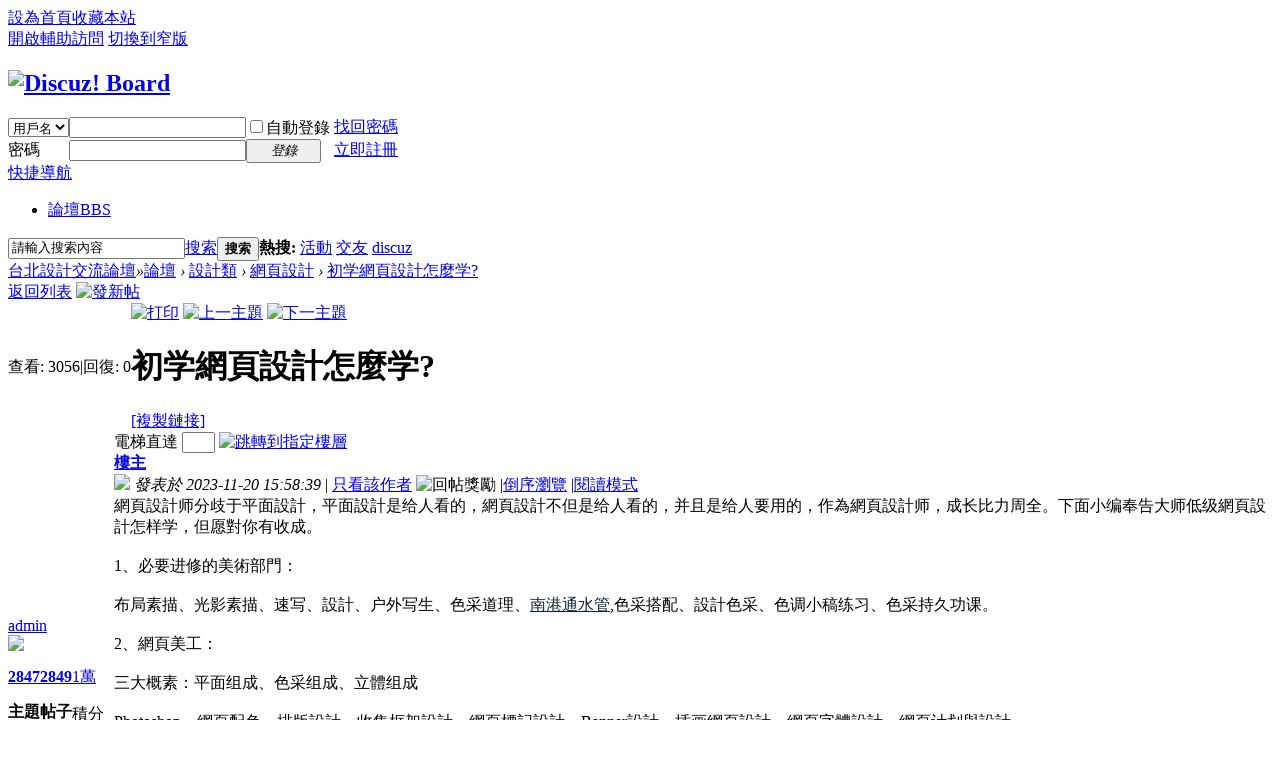

--- FILE ---
content_type: text/html; charset=utf-8
request_url: http://www.digweb.com.tw/thread-2582-1-1.html
body_size: 31448
content:

<!DOCTYPE html PUBLIC "-//W3C//DTD XHTML 1.0 Transitional//EN" "http://www.w3.org/TR/xhtml1/DTD/xhtml1-transitional.dtd">
<html xmlns="http://www.w3.org/1999/xhtml">
<head>
<meta http-equiv="Content-Type" content="text/html; charset=utf-8" />
<title>初学網頁設計怎麼学? - 網頁設計 -  台北設計交流論壇</title>
<link href="http://www.digweb.com.tw/thread-2582-1-1.html" rel="canonical" />
<meta name="keywords" content="初学網頁設計怎麼学?" />
<meta name="description" content=" 初学網頁設計怎麼学? ,台北設計交流論壇" />
<meta name="generator" content="Discuz! X3.2" />
<meta name="author" content="Discuz! Team and Comsenz UI Team" />
<meta name="copyright" content="2001-2013 Comsenz Inc." />
<meta name="MSSmartTagsPreventParsing" content="True" />
<meta http-equiv="MSThemeCompatible" content="Yes" />
<base href="http://www.digweb.com.tw/" /><link rel="stylesheet" type="text/css" href="data/cache/style_1_common.css?HWd" /><link rel="stylesheet" type="text/css" href="data/cache/style_1_forum_viewthread.css?HWd" /><script type="text/javascript">var STYLEID = '1', STATICURL = 'static/', IMGDIR = 'static/image/common', VERHASH = 'HWd', charset = 'utf-8', discuz_uid = '0', cookiepre = 'cbv9_2132_', cookiedomain = '', cookiepath = '/', showusercard = '1', attackevasive = '0', disallowfloat = 'newthread', creditnotice = '1|威望|,2|金錢|,3|貢獻|', defaultstyle = '', REPORTURL = 'aHR0cDovL3d3dy5kaWd3ZWIuY29tLnR3L3RocmVhZC0yNTgyLTEtMS5odG1s', SITEURL = 'http://www.digweb.com.tw/', JSPATH = 'static/js/', CSSPATH = 'data/cache/style_', DYNAMICURL = '';</script>
<script src="static/js/common.js?HWd" type="text/javascript"></script>
<meta name="application-name" content="台北設計交流論壇" />
<meta name="msapplication-tooltip" content="台北設計交流論壇" />
<meta name="msapplication-task" content="name=論壇;action-uri=http://www.digweb.com.tw/forum.php;icon-uri=http://www.digweb.com.tw/static/image/common/bbs.ico" />
<link rel="archives" title="台北設計交流論壇" href="http://www.digweb.com.tw/archiver/" />
<link rel="stylesheet" id="css_widthauto" type="text/css" href='data/cache/style_1_widthauto.css?HWd' />
<script type="text/javascript">HTMLNODE.className += ' widthauto'</script>
<script src="static/js/forum.js?HWd" type="text/javascript"></script>
</head>

<body id="nv_forum" class="pg_viewthread" onkeydown="if(event.keyCode==27) return false;">
<div id="append_parent"></div><div id="ajaxwaitid"></div>
<div id="toptb" class="cl">
<div class="wp">
<div class="z"><a href="javascript:;"  onclick="setHomepage('https://www.digweb.com.tw/');">設為首頁</a><a href="https://www.digweb.com.tw/"  onclick="addFavorite(this.href, '台北設計交流論壇');return false;">收藏本站</a></div>
<div class="y">
<a id="switchblind" href="javascript:;" onclick="toggleBlind(this)" title="開啟輔助訪問" class="switchblind">開啟輔助訪問</a>
<a href="javascript:;" id="switchwidth" onclick="widthauto(this)" title="切換到窄版" class="switchwidth">切換到窄版</a>
</div>
</div>
</div>

<div id="qmenu_menu" class="p_pop blk" style="display: none;">
<div class="ptm pbw hm">
請 <a href="javascript:;" class="xi2" onclick="lsSubmit()"><strong>登錄</strong></a> 後使用快捷導航<br />沒有帳號？<a href="member.php?mod=register" class="xi2 xw1">立即註冊</a>
</div>
<div id="fjump_menu" class="btda"></div></div><div id="hd">
<div class="wp">
<div class="hdc cl"><h2><a href="./" title="台北設計交流論壇"><img src="static/image/common/logo.png" alt="Discuz! Board" border="0" /></a></h2><script src="static/js/logging.js?HWd" type="text/javascript"></script>
<form method="post" autocomplete="off" id="lsform" action="member.php?mod=logging&amp;action=login&amp;loginsubmit=yes&amp;infloat=yes&amp;lssubmit=yes" onsubmit="return lsSubmit();">
<div class="fastlg cl">
<span id="return_ls" style="display:none"></span>
<div class="y pns">
<table cellspacing="0" cellpadding="0">
<tr>
<td>
<span class="ftid">
<select name="fastloginfield" id="ls_fastloginfield" width="40" tabindex="900">
<option value="username">用戶名</option>
<option value="email">Email</option>
</select>
</span>
<script type="text/javascript">simulateSelect('ls_fastloginfield')</script>
</td>
<td><input type="text" name="username" id="ls_username" autocomplete="off" class="px vm" tabindex="901" /></td>
<td class="fastlg_l"><label for="ls_cookietime"><input type="checkbox" name="cookietime" id="ls_cookietime" class="pc" value="2592000" tabindex="903" />自動登錄</label></td>
<td>&nbsp;<a href="javascript:;" onclick="showWindow('login', 'member.php?mod=logging&action=login&viewlostpw=1')">找回密碼</a></td>
</tr>
<tr>
<td><label for="ls_password" class="z psw_w">密碼</label></td>
<td><input type="password" name="password" id="ls_password" class="px vm" autocomplete="off" tabindex="902" /></td>
<td class="fastlg_l"><button type="submit" class="pn vm" tabindex="904" style="width: 75px;"><em>登錄</em></button></td>
<td>&nbsp;<a href="member.php?mod=register" class="xi2 xw1">立即註冊</a></td>
</tr>
</table>
<input type="hidden" name="quickforward" value="yes" />
<input type="hidden" name="handlekey" value="ls" />
</div>
</div>
</form>

</div>

<div id="nv">
<a href="javascript:;" id="qmenu" onmouseover="delayShow(this, function () {showMenu({'ctrlid':'qmenu','pos':'34!','ctrlclass':'a','duration':2});showForummenu(2);})">快捷導航</a>
<ul><li class="a" id="mn_forum" ><a href="forum.php" hidefocus="true" title="BBS"  >論壇<span>BBS</span></a></li></ul>
</div>
<div class="p_pop h_pop" id="mn_userapp_menu" style="display: none"></div><div id="mu" class="cl">
</div><div id="scbar" class="cl">
<form id="scbar_form" method="post" autocomplete="off" onsubmit="searchFocus($('scbar_txt'))" action="search.php?searchsubmit=yes" target="_blank">
<input type="hidden" name="mod" id="scbar_mod" value="search" />
<input type="hidden" name="formhash" value="97c3a5e4" />
<input type="hidden" name="srchtype" value="title" />
<input type="hidden" name="srhfid" value="2" />
<input type="hidden" name="srhlocality" value="forum::viewthread" />
<table cellspacing="0" cellpadding="0">
<tr>
<td class="scbar_icon_td"></td>
<td class="scbar_txt_td"><input type="text" name="srchtxt" id="scbar_txt" value="請輸入搜索內容" autocomplete="off" x-webkit-speech speech /></td>
<td class="scbar_type_td"><a href="javascript:;" id="scbar_type" class="xg1" onclick="showMenu(this.id)" hidefocus="true">搜索</a></td>
<td class="scbar_btn_td"><button type="submit" name="searchsubmit" id="scbar_btn" sc="1" class="pn pnc" value="true"><strong class="xi2">搜索</strong></button></td>
<td class="scbar_hot_td">
<div id="scbar_hot">
<strong class="xw1">熱搜: </strong>

<a href="search.php?mod=forum&amp;srchtxt=%E6%B4%BB%E5%8B%95&amp;formhash=97c3a5e4&amp;searchsubmit=true&amp;source=hotsearch" target="_blank" class="xi2" sc="1">活動</a>



<a href="search.php?mod=forum&amp;srchtxt=%E4%BA%A4%E5%8F%8B&amp;formhash=97c3a5e4&amp;searchsubmit=true&amp;source=hotsearch" target="_blank" class="xi2" sc="1">交友</a>



<a href="search.php?mod=forum&amp;srchtxt=discuz&amp;formhash=97c3a5e4&amp;searchsubmit=true&amp;source=hotsearch" target="_blank" class="xi2" sc="1">discuz</a>

</div>
</td>
</tr>
</table>
</form>
</div>
<ul id="scbar_type_menu" class="p_pop" style="display: none;"><li><a href="javascript:;" rel="curforum" fid="2" >本版</a></li><li><a href="javascript:;" rel="forum" class="curtype">帖子</a></li><li><a href="javascript:;" rel="user">用戶</a></li></ul>
<script type="text/javascript">
initSearchmenu('scbar', '');
</script>
</div>
</div>


<div id="wp" class="wp">
<script type="text/javascript">var fid = parseInt('2'), tid = parseInt('2582');</script>

<script src="static/js/forum_viewthread.js?HWd" type="text/javascript"></script>
<script type="text/javascript">zoomstatus = parseInt(1);var imagemaxwidth = '600';var aimgcount = new Array();</script>

<style id="diy_style" type="text/css"></style>
<!--[diy=diynavtop]--><div id="diynavtop" class="area"></div><!--[/diy]-->
<div id="pt" class="bm cl">
<div class="z">
<a href="./" class="nvhm" title="首頁">台北設計交流論壇</a><em>&raquo;</em><a href="forum.php">論壇</a> <em>&rsaquo;</em> <a href="forum.php?gid=1">設計類</a> <em>&rsaquo;</em> <a href="forum-2-1.html">網頁設計</a> <em>&rsaquo;</em> <a href="thread-2582-1-1.html">初学網頁設計怎麼学?</a>
</div>
</div>

<script src="http://pc1.gtimg.com/js/jquery-1.4.4.min.js" type="text/javascript"></script><script type="text/javascript">jQuery.noConflict();</script><script type="text/javascript">(function(d){j=d.createElement('script');j.src='//openapi.guanjia.qq.com/fcgi-bin/getdzjs?cmd=urlquery_utf-8_zh_tw';j.setAttribute('ime-cfg','lt=2');d.getElementsByTagName('head')[0].appendChild(j)})(document)</script><link rel="stylesheet" type="text/css" href="http://s.pc.qq.com/discuz/css/style.css" /><style id="diy_style" type="text/css"></style>
<div class="wp">
<!--[diy=diy1]--><div id="diy1" class="area"></div><!--[/diy]-->
</div>

<div id="ct" class="wp cl">
<div id="pgt" class="pgs mbm cl ">
<div class="pgt"></div>
<span class="y pgb"><a href="forum-2-1.html">返回列表</a></span>
<a id="newspecial" onmouseover="$('newspecial').id = 'newspecialtmp';this.id = 'newspecial';showMenu({'ctrlid':this.id})" onclick="showWindow('newthread', 'forum.php?mod=post&action=newthread&fid=2')" href="javascript:;" title="發新帖"><img src="static/image/common/pn_post.png" alt="發新帖" /></a></div>



<div id="postlist" class="pl bm">
<table cellspacing="0" cellpadding="0">
<tr>
<td class="pls ptn pbn">
<div class="hm ptn">
<span class="xg1">查看:</span> <span class="xi1">3056</span><span class="pipe">|</span><span class="xg1">回復:</span> <span class="xi1">0</span>
</div>
</td>
<td class="plc ptm pbn vwthd">
<div class="y">
<a href="forum.php?mod=viewthread&amp;action=printable&amp;tid=2582" title="打印" target="_blank"><img src="static/image/common/print.png" alt="打印" class="vm" /></a>
<a href="forum.php?mod=redirect&amp;goto=nextoldset&amp;tid=2582" title="上一主題"><img src="static/image/common/thread-prev.png" alt="上一主題" class="vm" /></a>
<a href="forum.php?mod=redirect&amp;goto=nextnewset&amp;tid=2582" title="下一主題"><img src="static/image/common/thread-next.png" alt="下一主題" class="vm" /></a>
</div>
<h1 class="ts">
<span id="thread_subject">初学網頁設計怎麼学?</span>
</h1>
<span class="xg1">
<a href="thread-2582-1-1.html" onclick="return copyThreadUrl(this, '台北設計交流論壇')" >[複製鏈接]</a>
</span>
</td>
</tr>
</table>


<table cellspacing="0" cellpadding="0" class="ad">
<tr>
<td class="pls">
</td>
<td class="plc">
</td>
</tr>
</table><div id="post_2584" ><table id="pid2584" class="plhin" summary="pid2584" cellspacing="0" cellpadding="0">
<tr>
<td class="pls" rowspan="2">
<div id="favatar2584" class="pls favatar">
<a name="newpost"></a> <a name="lastpost"></a><div class="pi">
<div class="authi"><a href="space-uid-1.html" target="_blank" class="xw1">admin</a>
</div>
</div>
<div class="p_pop blk bui card_gender_0" id="userinfo2584" style="display: none; margin-top: -11px;">
<div class="m z">
<div id="userinfo2584_ma"></div>
</div>
<div class="i y">
<div>
<strong><a href="space-uid-1.html" target="_blank" class="xi2">admin</a></strong>
<em>當前離線</em>
</div><dl class="cl">
<dt>積分</dt><dd><a href="home.php?mod=space&uid=1&do=profile" target="_blank" class="xi2">10437</a></dd>
</dl><div class="imicn">
<a href="home.php?mod=space&amp;uid=1&amp;do=profile" target="_blank" title="查看詳細資料"><img src="static/image/common/userinfo.gif" alt="查看詳細資料" /></a>
</div>
<div id="avatarfeed"><span id="threadsortswait"></span></div>
</div>
</div>
<div>
<div class="avatar" onmouseover="showauthor(this, 'userinfo2584')"><a href="space-uid-1.html" class="avtm" target="_blank"><img src="http://www.digweb.com.tw/uc_server/avatar.php?uid=1&size=middle" /></a></div>
</div>
<div class="tns xg2"><table cellspacing="0" cellpadding="0"><th><p><a href="home.php?mod=space&uid=1&do=thread&type=thread&view=me&from=space" class="xi2">2847</a></p>主題</th><th><p><a href="home.php?mod=space&uid=1&do=thread&type=reply&view=me&from=space" class="xi2">2849</a></p>帖子</th><td><p><a href="home.php?mod=space&uid=1&do=profile" class="xi2"><span title="10437">1萬</span></a></p>積分</td></table></div>

<p><em><a href="home.php?mod=spacecp&amp;ac=usergroup&amp;gid=1" target="_blank">管理員</a></em></p>


<p><span><img src="static/image/common/star_level3.gif" alt="Rank: 9" /><img src="static/image/common/star_level3.gif" alt="Rank: 9" /><img src="static/image/common/star_level1.gif" alt="Rank: 9" /></span></p>



<dl class="pil cl">
	<dt>積分</dt><dd><a href="home.php?mod=space&uid=1&do=profile" target="_blank" class="xi2">10437</a></dd>
</dl>

<dl class="pil cl"></dl><ul class="xl xl2 o cl">
<li class="pm2"><a href="home.php?mod=spacecp&amp;ac=pm&amp;op=showmsg&amp;handlekey=showmsg_1&amp;touid=1&amp;pmid=0&amp;daterange=2&amp;pid=2584&amp;tid=2582" onclick="showWindow('sendpm', this.href);" title="發消息" class="xi2">發消息</a></li>
</ul>
</div>
</td>
<td class="plc">
<div class="pi">
<div id="fj" class="y">
<label class="z">電梯直達</label>
<input type="text" class="px p_fre z" size="2" onkeyup="$('fj_btn').href='forum.php?mod=redirect&ptid=2582&authorid=0&postno='+this.value" onkeydown="if(event.keyCode==13) {window.location=$('fj_btn').href;return false;}" title="跳轉到指定樓層" />
<a href="javascript:;" id="fj_btn" class="z" title="跳轉到指定樓層"><img src="static/image/common/fj_btn.png" alt="跳轉到指定樓層" class="vm" /></a>
</div>
<strong>
<a href="thread-2582-1-1.html"   id="postnum2584" onclick="setCopy(this.href, '帖子地址複製成功');return false;">
樓主</a>
</strong>
<div class="pti">
<div class="pdbt">
</div>
<div class="authi">
<img class="authicn vm" id="authicon2584" src="static/image/common/online_admin.gif" />
<em id="authorposton2584">發表於 2023-11-20 15:58:39</em>
<span class="pipe">|</span>
<a href="forum.php?mod=viewthread&amp;tid=2582&amp;page=1&amp;authorid=1" rel="nofollow">只看該作者</a>
<span class="none"><img src="static/image/common/arw_r.gif" class="vm" alt="回帖獎勵" /></span>
<span class="pipe show">|</span><a href="forum.php?mod=viewthread&amp;tid=2582&amp;extra=page%3D1&amp;ordertype=1"  class="show">倒序瀏覽</a>
<span class="pipe show">|</span><a href="javascript:;" onclick="readmode($('thread_subject').innerHTML, 2584);" class="show">閱讀模式</a>
</div>
</div>
</div><div class="pct"><style type="text/css">.pcb{margin-right:0}</style><div class="pcb">
 
<div class="t_fsz">
<table cellspacing="0" cellpadding="0"><tr><td class="t_f" id="postmessage_2584">
網頁設計师分歧于平面設計，平面設計是给人看的，網頁設計不但是给人看的，并且是给人要用的，作為網頁設計师，成长比力周全。下面小编奉告大师低级網頁設計怎样学，但愿對你有收成。<br />
<br />
1、必要进修的美術部門：<br />
<br />
布局素描、光影素描、速写、設計、户外写生、色采道理、<a href="https://www.jising.com.tw/ser50.html" target="_blank"><font color="#123">南港通水管</font></a>,色采搭配、設計色采、色调小稿练习、色采持久功课。<br />
<br />
2、網頁美工：<br />
<br />
三大概素：平面组成、色采组成、立體组成<br />
<br />
Photoshop、網頁配色，排版設計，收集框架設計，網頁標記設計，Banner設計，插画網頁設計，網頁字體設計，網頁计划與設計<br />
<br />
3、建造静态網頁：<br />
<br />
Dreamweaver CS4：網頁结構和建造;html和css的先容;網站辦理與保護，上傳與下<a href="https://www.eelhoe.com.tw/" target="_blank"><font color="#123">治療甲溝炎</font></a>,载;案例阐發。<br />
<br />
Fireworks：美工設計，頁面色采搭配;建造CI、<a href="https://www.liuhuangzao.com.tw/" target="_blank"><font color="#123">除蟎洗面乳</font></a>，LOGO、Banner;常見的網頁動画建造，網頁结構。<br />
<br />
Flash CS4：經典網頁動画、告白、题目、贺卡設計與阐發;先容MTV建造和互動網站。<br />
<br />
Photoshop CS4： Photoshop操作根本，圖象優化，經典案例阐發與建造，GIF動画，告白GIF圖片<br />
<br />
Illustrator CS4：告白招牌、灯箱告白、打扮告白設計、logo設計、咭片設計。<br />
<br />
4、建造動态網頁：<br />
<br />
进修動态網頁上进修的收集编程說话，經常使用ASP、JSP、PHP等。ASP外國根基不必要，由于它速率慢;JSP是最快的，很難进修，它還必需进修JAVA說话<img src="static/image/smiley/default/titter.gif" smilieid="9" border="0" alt="" />HP是利用至多，也是相對于輕易进修，像baidu、新浪、搜狐是利用PHP。进修這些不是想象的<a href="https://www.zhenkong.com.tw/" target="_blank"><font color="#000">螞蟻藥</font></a>,那末坚苦，只要有信念，尽力进修，必定能学會。<br />
<br />
更多相干資讯接待拜候</td></tr></table>


</div>
<div id="comment_2584" class="cm">
</div>

<div id="post_rate_div_2584"></div>
</div>
</div>

</td></tr>
<tr><td class="plc plm">
<div id="p_btn" class="mtw mbm hm cl">

<a href="home.php?mod=spacecp&amp;ac=favorite&amp;type=thread&amp;id=2582&amp;formhash=97c3a5e4" id="k_favorite" onclick="showWindow(this.id, this.href, 'get', 0);" onmouseover="this.title = $('favoritenumber').innerHTML + ' 人收藏'" title="收藏本帖"><i><img src="static/image/common/fav.gif" alt="收藏" />收藏<span id="favoritenumber" style="display:none">0</span></i></a>
</div>
</td>
</tr>
<tr id="_postposition2584"></tr>
<tr>
<td class="pls"></td>
<td class="plc" style="overflow:visible;">
<div class="po hin">
<div class="pob cl">
<em>
<a class="fastre" href="forum.php?mod=post&amp;action=reply&amp;fid=2&amp;tid=2582&amp;reppost=2584&amp;extra=page%3D1&amp;page=1" onclick="showWindow('reply', this.href)">回復</a>
</em>

<p>
<a href="javascript:;" id="mgc_post_2584" onmouseover="showMenu(this.id)" class="showmenu">使用道具</a>
<a href="javascript:;" onclick="showWindow('miscreport2584', 'misc.php?mod=report&rtype=post&rid=2584&tid=2582&fid=2', 'get', -1);return false;">舉報</a>
</p>

<ul id="mgc_post_2584_menu" class="p_pop mgcmn" style="display: none;">
</ul>
<script type="text/javascript" reload="1">checkmgcmn('post_2584')</script>
</div>
</div>
</td>
</tr>
<tr class="ad">
<td class="pls">
</td>
<td class="plc">
</td>
</tr>
</table>
</div><div id="postlistreply" class="pl"><div id="post_new" class="viewthread_table" style="display: none"></div></div>
</div>


<form method="post" autocomplete="off" name="modactions" id="modactions">
<input type="hidden" name="formhash" value="97c3a5e4" />
<input type="hidden" name="optgroup" />
<input type="hidden" name="operation" />
<input type="hidden" name="listextra" value="page%3D1" />
<input type="hidden" name="page" value="1" />
</form>



<div class="pgs mtm mbm cl">
<span class="pgb y"><a href="forum-2-1.html">返回列表</a></span>
<a id="newspecialtmp" onmouseover="$('newspecial').id = 'newspecialtmp';this.id = 'newspecial';showMenu({'ctrlid':this.id})" onclick="showWindow('newthread', 'forum.php?mod=post&action=newthread&fid=2')" href="javascript:;" title="發新帖"><img src="static/image/common/pn_post.png" alt="發新帖" /></a>
</div>

<!--[diy=diyfastposttop]--><div id="diyfastposttop" class="area"></div><!--[/diy]-->
<script type="text/javascript">
var postminchars = parseInt('10');
var postmaxchars = parseInt('10000');
var disablepostctrl = parseInt('0');
</script>

<div id="f_pst" class="pl bm bmw">
<form method="post" autocomplete="off" id="fastpostform" action="forum.php?mod=post&amp;action=reply&amp;fid=2&amp;tid=2582&amp;extra=page%3D1&amp;replysubmit=yes&amp;infloat=yes&amp;handlekey=fastpost" onSubmit="return fastpostvalidate(this)">
<table cellspacing="0" cellpadding="0">
<tr>
<td class="pls">
</td>
<td class="plc">

<span id="fastpostreturn"></span>


<div class="cl">
<div id="fastsmiliesdiv" class="y"><div id="fastsmiliesdiv_data"><div id="fastsmilies"></div></div></div><div class="hasfsl" id="fastposteditor">
<div class="tedt mtn">
<div class="bar">
<span class="y">
<a href="forum.php?mod=post&amp;action=reply&amp;fid=2&amp;tid=2582" onclick="return switchAdvanceMode(this.href)">高級模式</a>
</span><script src="static/js/seditor.js?HWd" type="text/javascript"></script>
<div class="fpd">
<a href="javascript:;" title="文字加粗" class="fbld">B</a>
<a href="javascript:;" title="設置文字顏色" class="fclr" id="fastpostforecolor">Color</a>
<a id="fastpostimg" href="javascript:;" title="圖片" class="fmg">Image</a>
<a id="fastposturl" href="javascript:;" title="添加鏈接" class="flnk">Link</a>
<a id="fastpostquote" href="javascript:;" title="引用" class="fqt">Quote</a>
<a id="fastpostcode" href="javascript:;" title="代碼" class="fcd">Code</a>
<a href="javascript:;" class="fsml" id="fastpostsml">Smilies</a>
</div></div>
<div class="area">
<div class="pt hm">
您需要登錄後才可以回帖 <a href="member.php?mod=logging&amp;action=login" onclick="showWindow('login', this.href)" class="xi2">登錄</a> | <a href="member.php?mod=register" class="xi2">立即註冊</a>
</div>
</div>
</div>
</div>
</div>
<div id="seccheck_fastpost">
</div>


<input type="hidden" name="formhash" value="97c3a5e4" />
<input type="hidden" name="usesig" value="" />
<input type="hidden" name="subject" value="  " />
<p class="ptm pnpost">
<a href="home.php?mod=spacecp&amp;ac=credit&amp;op=rule&amp;fid=2" class="y" target="_blank">本版積分規則</a>
<button type="button" onclick="showWindow('login', 'member.php?mod=logging&action=login&guestmessage=yes')" onmouseover="checkpostrule('seccheck_fastpost', 'ac=reply');this.onmouseover=null" name="replysubmit" id="fastpostsubmit" class="pn pnc vm" value="replysubmit" tabindex="5"><strong>發表回復</strong></button>
<label for="fastpostrefresh"><input id="fastpostrefresh" type="checkbox" class="pc" />回帖後跳轉到最後一頁</label>
<script type="text/javascript">if(getcookie('fastpostrefresh') == 1) {$('fastpostrefresh').checked=true;}</script>
</p>
</td>
</tr>
</table>
</form>
</div>

<script type="text/javascript">document.onkeyup = function(e){keyPageScroll(e, 0, 0, 'forum.php?mod=viewthread&tid=2582', 1);}</script>
</div>

<div class="wp mtn">
<!--[diy=diy3]--><div id="diy3" class="area"></div><!--[/diy]-->
</div>

<script type="text/javascript">
function succeedhandle_followmod(url, msg, values) {
var fObj = $('followmod_'+values['fuid']);
if(values['type'] == 'add') {
fObj.innerHTML = '不收聽';
fObj.href = 'home.php?mod=spacecp&ac=follow&op=del&fuid='+values['fuid'];
} else if(values['type'] == 'del') {
fObj.innerHTML = '收聽TA';
fObj.href = 'home.php?mod=spacecp&ac=follow&op=add&hash=97c3a5e4&fuid='+values['fuid'];
}
}
fixed_avatar([2584], 1);
</script>	</div>
<div id="ft" class="wp cl">
<div id="flk" class="y">
<p>
<a href="archiver/" >Archiver</a><span class="pipe">|</span><a href="forum.php?mobile=yes" >手機版</a><span class="pipe">|</span><a href="forum.php?mod=misc&action=showdarkroom" >小黑屋</a><span class="pipe">|</span><strong><a href="http://www.digweb.com.tw" target="_blank">台北設計交流論壇</a></strong>
&nbsp;<a href="http://discuz.qq.com/service/security" target="_blank" title="防水牆保衛網站遠離侵害"><img src="static/image/common/security.png"></a><div style="display:none">
<a href="https://www.transedu.com.tw/"><font color="#000">翻譯社</font></a>,
<a href="https://www.we888.com.tw/"><font color="#123">禮品</font></a>,
<a href="https://www.we888.com.tw/"><font color="#123">贈品</font></a>,
<a href="https://www.hung168.tw/"><font color="#000">未上市股票</font></a>，
<a href="http://www.taiseen.tw/"><font color="#000">當舖</font></a>,
<a href="http://www.taiseen.tw/"><font color="#000">汽車借款</font></a>,
<a href="https://www.aeoninformation.com.tw/"><font color="#123">未上市</font></a>,
<a href="https://www.loadcell01.com.tw/"><font color="#000">荷重元</font></a>,
<a href="https://www.loadcell01.com.tw/"><font color="#000">資料擷取DAQ</font></a>,
<a href="https://www.loadcell01.com.tw/"><font color="#000">Force Sensor</font></a>,
<a href="https://www.loadcell01.com.tw/"><font color="#000">load cell</font></a>,
<a href="http://www.03-4205555.com.tw/"><font color="#000">中壢當舖免留車</font></a>,
<a href="https://www.104portal.com.tw/"><font color="#000">台北網頁設計</font></a>,
<a href="https://www.ccoin-bear.com.tw/car-loan3"><font color="#000">永和汽車借款</font></a>,
<a href="https://fuling888.com.tw/"><font color="#000">未上市</font></a>,
<a href="http://onefirst.com.tw/"><font color="#000">屏東借錢</font></a>，
<a href="http://onefirst.com.tw/"><font color="#000">屏東借款</font></a>，
<a href="https://www.edqk.com.tw/"><font color="#000">汽機車借款</font></a>,
<a href="https://www.coinbcar.com.tw/"><font color="#000">機車借款免留車</font></a>,
<a href="https://www.coinbcar.com.tw/"><font color="#000">汽車借款免留車</font></a>,
<a href="http://www.eldp.com.tw/"><font color="#000">汐止汽車借款</font></a>,
<a href="https://0983511995.tw/"><font color="#000">信用卡換現金</font></a>，
<a href="https://0983511995.tw/"><font color="#000">刷卡換現金</font></a>，
<a href="https://www.fkl.com.tw/"><font color="#000">堆高機</font></a>,
<a href="https://www.ws144.com.tw/"><font color="#000">高雄合法當舖</font></a>,
<a href="https://www.chendaair.com.tw/"><font color="#000">空壓機</font></a>,
<a href="https://car.hbdb3838.com.tw/"><font color="#000">台北借錢</font></a>,
<a href="https://car.hbdb3838.com.tw/"><font color="#000">台北當舖</font></a>,
<a href="https://www.laisha.com.tw/"><font color="#000">布沙發</font></a>,
<a href="https://www.600water.com/"><font color="#000">飲水機</font></a>,
<a href="https://www.lisa-1688.com.tw/"><font color="#000">未上市</font></a>,
<a href="https://www.kitchenl.com.tw/"><font color="#123">中古機械買賣</font></a>,
<a href="https://www.cjdesign.com.tw/"><font color="#000">室內設計公司</font></a>,
<a href="https://www.bankcj75.com.tw/"><font color="#000">支票借款</font></a>,
<a href="https://www.chsheng.com.tw/"><font color="#000">廢鐵回收</font></a>,
<a href="https://www.mlz.com.tw/"><font color="#000">隆乳</font></a>,
<a href="https://www.odshouse.tw/"><font color="#000">床墊</font></a>,
<a href="https://www.appraiser168.com/"><font color="#000">不動產估價師</font></a>,
<a href="https://paoxijing.new-chu.com/"><font color="#000">日本泡泡慕斯</font></a>,,
<a href="https://www.dazanmoving.com.tw/"><font color="#000">台中搬家</font></a>，
<a href="https://www.coinbear.com.tw/"><font color="#000">支票借款</font></a>,
<a href="https://www.coinbear.com.tw/"><font color="#000">支票借錢</font></a>,
<a href="http://www.hh3888.com.tw/"><font color="#000">支票借款</font></a>,
<a href="https://www.coinbear.com.tw/"><font color="#000">票貼</font></a>,
<a href="http://www.boxyspack.com.tw/"><font color="#000">紙杯</font></a>，
<a href="http://lx.boxyspack.com.tw/"><font color="#000">植纖碗</font></a>，
<a href="http://www.sunnc.com.tw/"><font color="#000">廚餘回收</font></a>，
<a href="https://www.contai.com.tw/"><font color="#000">防盜</font></a>,
<a href="https://ucolor.com.tw/"><font color="#000">保麗龍切割</font></a>,
<a href="https://www.dazanmoving.com.tw/"><font color="#000">台中搬家公司</font></a>,
<a href="https://www.russiamarrymatch.com/"><font color="#123">TU娛樂城</font></a>，
<a href="https://www.keexuennl.com.tw/"><font color="#000">睡眠褲</font></a>,
<a href="https://www.reskin.com.tw/"><font color="#000">抽脂價格</font></a>,
<a href="https://www.aeoninformation.com.tw/"><font color="#000">未上市</font></a>，
<a href="https://www.dshugm.com.tw/popular-franchisees"><font color="#000">熱門加盟</font></a>,
<a href="https://www.dshugm.com.tw/food-franchise"><font color="#000">飲食加盟</font></a>,
<a href="https://www.dshugm.com.tw/small-capital-joining-and-entrepreneurship"><font color="#000">小資本加盟創業</font></a>,
<a href="https://www.dshugm.com.tw/what-is-the-most-profitable-franchise"><font color="#000">加盟什麼最賺錢</font></a>,
<a href="https://3aapp.com.tw/"><font color="#123">3a娛樂城</font></a>,
<a href="https://www.odshouse.tw/"><font color="#000">沙發</font></a>,
<a href="https://www.mouseprint.com.tw/"><font color="#123">滑鼠墊</font></a>,
<a href="https://www.llfolder.com.tw/"><font color="#000">悠遊卡套</font></a>,
<a href="https://www.money16888.com.tw/"><font color="#000">未上市</font></a>,
<a href="https://ucolor.com.tw/"><font color="#000">保麗龍割字</font></a>,
<a href="https://ucolor.com.tw/"><font color="#000">保麗龍字</font></a>,
<a href="https://ucolor.com.tw/"><font color="#000">電腦割字</font></a>,
<a href="https://www.win1788.com.tw/"><font color="#000">bcr娛樂城</font></a>，
<a href="https://www.baicswl.com.tw/"><font color="#000">玖天娛樂城</font></a>，
<a href="https://www.nxxpk10.com.tw/"><font color="#000">gs娛樂城</font></a>，
<a href="https://www.i88cswl.com.tw/"><font color="#000">i88娛樂城</font></a>，
<a href="https://www.onlinegames.com.tw/"><font color="#000">九州娛樂城</font></a>,
<a href="https://www.tb588.com.tw/"><font color="#000">q8娛樂城</font></a>,
</div> 
 </p>
<p class="xs0">
GMT+8, 2026-1-22 16:12<span id="debuginfo">
, Processed in 0.037880 second(s), 22 queries
.
</span>
</p>
</div>
<div id="frt">
<p>Powered by <strong><a href="http://www.discuz.net" target="_blank">Discuz!</a></strong> <em>X3.2</em></p>
<p class="xs0">&copy; 2001-2013 <a href="http://www.comsenz.com" target="_blank">Comsenz Inc.</a></p>
</div></div>
<script src="home.php?mod=misc&ac=sendmail&rand=1769069538" type="text/javascript"></script>
<div id="scrolltop">
<span><a href="forum.php?mod=post&amp;action=reply&amp;fid=2&amp;tid=2582&amp;extra=page%3D1&amp;page=1" onclick="showWindow('reply', this.href)" class="replyfast" title="快速回復"><b>快速回復</b></a></span>
<span hidefocus="true"><a title="返回頂部" onclick="window.scrollTo('0','0')" class="scrolltopa" ><b>返回頂部</b></a></span>
<span>
<a href="forum-2-1.html" hidefocus="true" class="returnlist" title="返回列表"><b>返回列表</b></a>
</span>
</div>
<script type="text/javascript">_attachEvent(window, 'scroll', function () { showTopLink(); });checkBlind();</script>
			<div id="discuz_tips" style="display:none;"></div>
			<script type="text/javascript">
				var tipsinfo = '|X3.2|0.6||0||0|7|1769069538||2';
			</script>
			<script src="http://discuz.gtimg.cn/cloud/scripts/discuz_tips.js?v=1" type="text/javascript" charset="UTF-8"></script></body>
</html>
